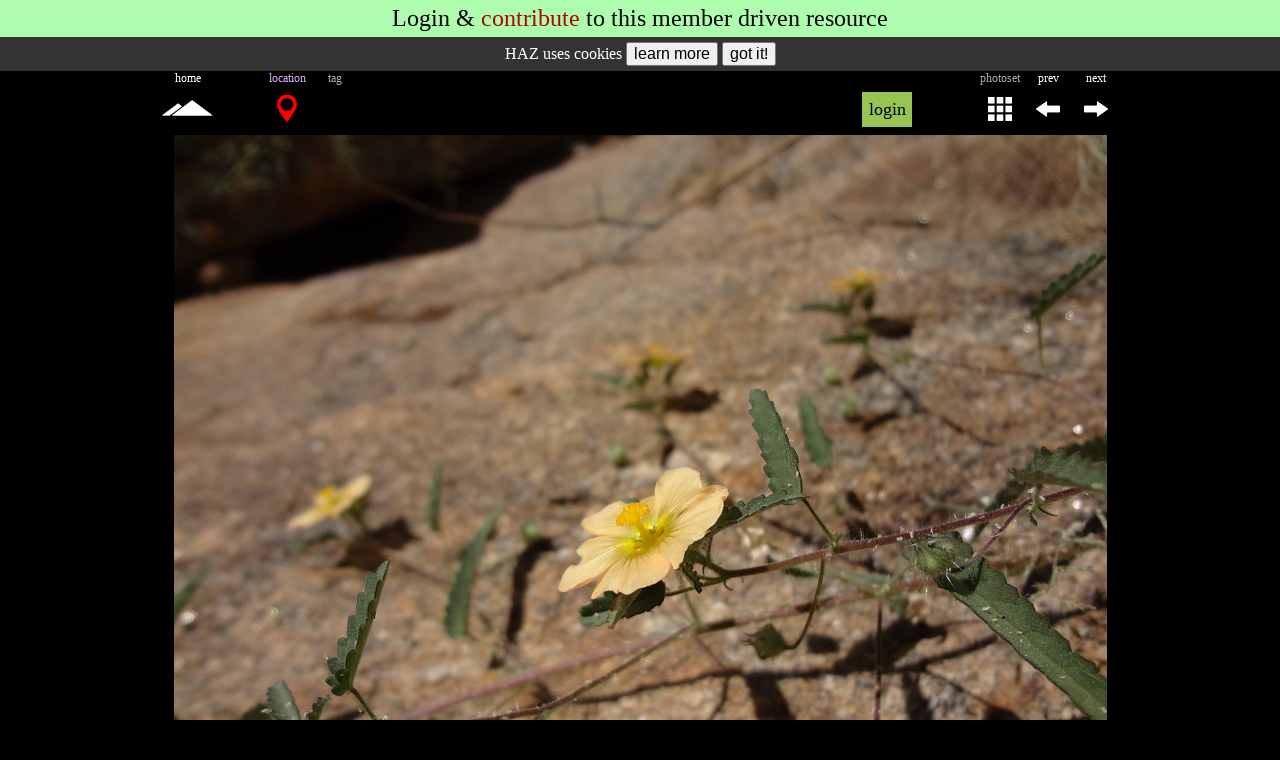

--- FILE ---
content_type: text/html; charset=UTF-8
request_url: https://hikearizona.com/photo.php?ZIP=362135
body_size: 12811
content:
<!DOCTYPE html><html lang="en">
<head id="head" data-m="0" data-pg="/photo.php" data-uid="1" data-v_i="" data-v_id="" data-v_uid="" data-ztn="">
<meta http-equiv="X-UA-Compatible" content="IE=edge" />
<meta name="msapplication-config" content="none" />
<meta http-equiv="Content-Type" content="text/html; charset=UTF-8" />
<meta name="copyright" content="1996-2026 HikeArizona.COM" />
<meta name="viewport" id="viewport" content="width=device-width, initial-scale=1.0" />
<link rel="stylesheet" href="https://hikearizona.com/dex2/styles/prosilver/template/haz-min.css?V=20251025" type="text/css" /><link rel="stylesheet" href="https://hikearizona.com/dex2/styles/prosilver/template/jquery-ui.1.13.2.min.css" type="text/css" /><link rel="shortcut icon" href="https://hikearizona.com/favicon.ico" type="image/x-icon" />
<link rel="manifest" href="/haz_manifest.json">
<script src="https://hikearizona.com/jquery-3.7.0.min.js"></script>
<script src="https://hikearizona.com/jquery-ui.1.13.0.min.js"></script>
<script src="https://hikearizona.com/x_20251022.js"></script>
<script>
async function cpy2Clp(a){
    var t='',c,d;
    try{d=a.tagName;}catch(e){}
    if(d=='INPUT' || d=='TEXTAREA'){
        c=a.value;
        }
    else if(d=='SPAN' || d=='I'){
        c=a.dataset.wtc;
        }
    else{
        setOPT("Copy failed",2000,'#f12222','#FFF');
        return;
        }
    if(a.dataset.cpy){
        t=a.dataset.cpy+" ";
        }
    await navigator.clipboard.writeText(c).then(
        function(){
              setOPT(t+"Copied!",2000,'#782dca','#FFF');
            },
        function(){/* failed */
            setOPT(t+"Copy fail",2000,'#f12222','#FFF');
            });
    }
</script>
<script>createC('HZ_DID','1768841152_154201349','29999');</script><script src='https://hikearizona.com/Jcrop-0.9.12a.js?v=2' async></script><link rel="preload" href="https://hikearizona.com/dex2/styles/prosilver/template/leaflet-1.9.4.css" as="style" onload="this.onload=null;this.rel='stylesheet'" />
<link rel="preload" href="https://hikearizona.com/leaflet-gesture-handling.min.css?v=1" as="style" onload="this.onload=null;this.rel='stylesheet'" />
<script src="https://hikearizona.com/leaflet-1.9.4.js" defer></script>
<script src="https://hikearizona.com/leaflet-gesture-handling.min.js?v=3" defer></script>
<script src="https://hikearizona.com/leaflet.cluster.min.js" defer></script>
<script src="https://hikearizona.com/haz-hc_20180408.js" defer></script>

<meta name="twitter:card" content="summary_large_image" />
<meta name="twitter:site" content="@hikearizona" />
<meta name="twitter:title" content="Castle Creek Trail #239" />
<meta name="twitter:description" content="Photo by joebartels &#8226; 2013-09-21 &#8226; HikeArizona.COM" />
<meta name="twitter:image" content="https://hikearizona.com/t2013/09/22/2-26762_1379875811-10.jpg" />

<meta property="og:title" content="Castle Creek Trail #239 Photo #10 &#8226; joebartels &#8226; 2013-09-21 &#8226; HikeArizona.COM" />
<meta property="og:image" content="https://hikearizona.com/t2013/09/22/2-26762_1379875811-10.jpg" />
<meta property="og:image:width" content="933" />
<meta property="og:image:height" content="700" />
<meta property="og:url" content="https://hikearizona.com/photo.php?ZIP=362135" />

<meta property="og:type" content="place" />
<meta property="og:site_name" content="HikeArizona.COM" />
<meta property="fb:app_id" content="117453091638909" />
<meta name="description" content="2013-09-21 Castle Creek Trail #239 Photo #10 of 12 by joebartels" />
<meta name="category" content="Hiking Photo">
<meta name="author" content="joebartels">
<meta name="date" content="2013-09-21">
<title>Castle Creek Trail #239 Photo #10 &#8226; joebartels &#8226; 2013-09-21 &#8226; HikeArizona.COM</title>
<!-- Global site tag - Google Analytics -->
<script async src="https://www.googletagmanager.com/gtag/js?id=G-6S0W042TLZ"></script>
<script>
  window.dataLayer = window.dataLayer || [];
  function gtag(){dataLayer.push(arguments);}
  gtag('js', new Date());
  gtag('config', 'AW-1020185443');
  gtag('config', 'G-6S0W042TLZ');
</script>
<script>
var metaT="Castle Creek Trail #239 Photo #10 • joebartels • 2013-09-21 • HikeArizona.COM";
if('0'>0){GPS_POP='0';}
if('0'>0){MAP_POP='';}
var lls=[];
var inc_ll=[];
const stateObj = {zip:'362135',v:'',pid:'',mid:'',gps:'0',ll:LL_POP, all:'0'};
document.addEventListener("DOMContentLoaded", function() {
    window.addEventListener( "pageshow", function ( event ) {
        if(event.persisted && ['/','/x.php','/index.php'].includes(location.pathname)){location.reload();}
        else if( event.persisted && new Date().getTime() > (L_R + 5000) ){HSwU('1');}
        });
    if(MAP_POP.length>0){
        var maV=MAP_POP;
        setTimeout(function(){
            popMM(maV,2);
            },400);
        }
    MAP_POP=0;
    if(GPS_POP>0){
        var gpV=GPS_POP;
        setTimeout(function(){
            popG('',8,gpV,2);
            },400);
        }
    GPS_POP=0;
    if(window.history && history.pushState){
        history.replaceState(stateObj, document.title, document.location.href);
        window.addEventListener('popstate', function(event) {
            if(event.state == null){
                if(MAP_POPPED==1){
                    //MAP_POPPED>0===0;
                    $('#pop_map_wrapper').remove();
                    $('#popUBLD,#popWL,#popNOTE').remove();
                    if(scl_set==1){unlockSC();}
                    MAP_POPPED=0;
                    }
                return;
                }
            if(event.state.mid && event.state.mid.length>0){
                popMM(event.state.mid,1);
                }
            else if(MAP_POPPED>0){
                $('#pop_map_wrapper').remove();
                $('#popUBLD,#popWL,#popNOTE').remove();
                if(scl_set==1){unlockSC();}
                MAP_POPPED=0;
                }
            if(event.state.gps>0){
                popG('',8,event.state.gps,1);
                }
            else if(GPS_POPPED>0){
                $('#POP_GPS,#Dt').remove();
                }
            });
        }
    });
</script>
</head>
<body tabindex="-1" style='background:#000;'>
<script async src="https://fundingchoicesmessages.google.com/i/pub-8637172697883503?ers=1" nonce="S6g9KipBnIappPMcM_XTWQ"></script><script nonce="S6g9KipBnIappPMcM_XTWQ">(function() {function signalGooglefcPresent() {if (!window.frames['googlefcPresent']) {if (document.body) {const iframe = document.createElement('iframe'); iframe.style = 'width: 0; height: 0; border: none; z-index: -1000; left: -1000px; top: -1000px;'; iframe.style.display = 'none'; iframe.name = 'googlefcPresent'; document.body.appendChild(iframe);} else {setTimeout(signalGooglefcPresent, 0);}}}signalGooglefcPresent();})();</script>
<div id='naMDR' style='display:block;' class='mA aC f24 bgG pdTB5'>Login & <a href='https://hikearizona.com/full_page_help_dialog.php?ID=122&CA=3' target='_blank'>contribute</a> to this <span class='MOBILE'></span>member driven resource</div><link rel="stylesheet" type="text/css" href="https://hikearizona.com/fnclient/fnclientlib/styles/FN2016.css?V=2" />
<script>
var pho_cre_ate=0,pho_edi_ts=0;
pho_cre_ate=1379879432;
pho_edi_ts=0;

function popPHO(ID){
    var cx=$('#PJ_'+ID).offset().left,cy=$('#PJ_'+ID).offset().top;
    cx-=60;
    if( cx<10 ){cx=10;}
    if( cx>(winW()-150)){cx=winW()-150;}
    $('#pPOP').topZIndex().hide().load(gU()+'xPHOTO.php?ZIP='+ID,function(){
        $(this).css({left:cx,top:cy-175});
        }).fadeIn(400);
    }

function LB_L(){
    var LLW=0;
    if(isNum($('#labelDIV').data('llw'))){LLW=$('#labelDIV').data('llw');}
    var LK="&LLW="+LLW;
    if(LLW>0){
        if(isNum($('#labelDIV').data('cta'))){LK+="&CTa="+$('#labelDIV').data('cta');}
        if(isNum($('#labelDIV').data('cto'))){LK+="&CTo="+$('#labelDIV').data('cto');}
        if(isNum($('#labelDIV').data('ctd'))){LK+="&CTd="+$('#labelDIV').data('ctd');}
        }
    if(LK){return LK;}
    }

$(document).ready(function(){
    $('.LK_X').each(function(){
        var id=$(this).prop('id');
        var C=$(this).data('hazcat');
        var I=$(this).data('hazid');
        var R=$(this).data('clr');
        if(C>0 && I>0){$(this).load(gU()+'like.php?CLR='+R+'&C='+C+'&I='+I+'&m='+$('#head').data('m'));}
        });

    $(".PJJ").hoverIntent({
        over: function(){popPHO($(this).data('pid'));},
        timeout: 200,
        out: function(){$("#pPOP").fadeOut(100);}
        });
    $('#labelDIV').load(gU()+'phoLABEL.php?ZIP='+$('#labelDIV').data('zip')+LB_L());

    var a_=location.hash.indexOf('CID_');
    var cid_=a_>-1?location.hash.substr(a_).split(':')[0]:"";

    $('#COM_P').load(gU()+'comment-E.php?C='+$('#COM_P').data('c')+'&I='+$('#COM_P').data('xid')+'&LC='+$('#COM_P').data('lc')+'&SPECIFIC_ID='+$('#COM_P').data('xid'),function(){
        if(cid_.replace(/\D/g,'')>0){
            setTimeout(function(){
                $('html, body').animate({scrollTop:findPosY('CID_'+cid_.replace(/\D/g,''))});
                },1000);
            }
        });
    $('#caption').find('a').css('color','#6f86ae');// also in phoCAPTION-SAVE_2012.php

    if( $('#NXPD').length && $('#head').data('uid')>1 ){
        if( $('#NXPD').data('ni') > 0 ){
            dD('NXPLD');
            $('#NXPLD').hide().html("<img src='"+$('#NXPD').data('nl')+"'>");
            }
        }
    });
</script>
<style>
@media screen and (min-width : 100px) {/* MOBILE */
    .W960P{
        width:100%;
        }
    }
@media screen and (min-width : 980px) {/* STANDARD */
    .W960P{
        width:960px;
        }
    }
@media screen and (min-width : 1180px) {
/*
    .W960P {
        width: 1160px;
        }
*/
    }
@media screen and (min-width : 1480px) {
/*
    .W960P {
        width: 1460px;
        }
*/
    }
/*
originally for svg but works regardless
for colors below https://codepen.io/sosuke/pen/Pjoqqp
if base is not black add next line to beginning of filter
brightness(0) saturate(100%)
*/
.tagF {
    filter: invert(97%) sepia(97%) saturate(10%) hue-rotate(221deg) brightness(104%) contrast(102%);
    }
.tagA {
    filter: invert(75%) sepia(0%) saturate(138%) hue-rotate(233deg) brightness(89%) contrast(98%);
    }
.tagO {
    filter: invert(55%) sepia(78%) saturate(3780%) hue-rotate(358deg) brightness(101%) contrast(108%);
    }
.tagG {
    filter: invert(78%) sepia(69%) saturate(6916%) hue-rotate(89deg) brightness(125%) contrast(122%);
    }
.tagR {
    filter: invert(30%) sepia(72%) saturate(6705%) hue-rotate(352deg) brightness(93%) contrast(138%);
    }
</style>
<div id='POP_LOG' style='position:absolute;top:-200px;background:#98c454;' class='TA_BOX tF'><form method='post' name='login' id='login' action='https://hikearizona.com/dex2/ucp.php?mode=login'>
	<table style='line-height:40px;width:318px;' class='tF aL f18'>
	<tr>
		<td class='aR pdR5'>username</td>
		<td><input type='text' name='username' autocomplete='on' style='width:96%;background:#E8E4FC;' title='Username' placeholder='case sensitive' class='TA_BOX aC f18'></td>
		<td rowspan='2' style='width:40px;'>
		<div onclick='unlockSC();rD($("#Dt"));$("#POP_LOG").css({top:-200});$("#DAD").css({"padding":"10px 0px 10px 0px"});' data-bg='#e8e6df' style='text-indent: 0px; width: 40px; height: 20px; line-height: 20px; font-size: 32px; color: rgb(85, 85, 85); position: relative; left: 0px; top: 0px; background: rgb(232, 230, 223);' class='HIL pdTB5 aC crP vM CLS_60'>X</div>
		</td>
	</tr>
	<tr>
		<td style='letter-spacing:1px;' class='aR pdR5'>password</td>
		<td><input type='password' name='password' style='width:96%;background:#E8E4FC;' title='Password' placeholder='case sensitive' class='TA_BOX aC f18'></td>
	</tr>
	</table>
	<table style='line-height:60px;width:318px;' class='tF aL f24'>
	<tr>
	<td style='line-height:30px;' class='aC'><a style='color: rgb(172, 5, 5);' href='https://hikearizona.com/register.php?source=HAZ'>register</a><div class='f18'>for free!</div></td>
	<td class='aC LS1'><span onclick='HH(93,"","","",1,"object1");' style='cursor: pointer; color: rgb(172, 5, 5); border-bottom-width: 1px; border-bottom-style: dashed; border-bottom-color: transparent;' title='help info' onmouseover='$(this).css({"color":"#000"});' onmouseout='$(this).css({"color":"#AC0505"});' onfocus='if(this.blur){this.blur();}' class='STP'>help</span><input type='hidden' name='redirect' id='pop_red'></td>
	<td class='aC'><input type='submit' name='login' value='Login' style='letter-spacing:0px;' class='f24'></td>
	</tr></table>
	<input type='hidden' name='autologin' value='true'>
	<input type='hidden' name='sid' value='f2194ee90ea8ca60ba9f5f4ff06612f5'>
	<input type='hidden' name='creation_time' value='1768841152'>
	<input type='hidden' name='form_token' value='d4194f57c0746c74b09794137e7cd764356e6ecc'>
</form></div><div id='PHO_BODY'>
<div id='pPOP' style='display:none;' class='pA'></div><div id='result' style='height:0px;width:0px;visibility:hidden;'></div>
    <div id='object1' style='position:absolute;z-index:+1;'></div>
    <div id='MENU_L' style='height:0px;width:0px;display:none;position:absolute;' class='STP BCH'><div style='width:240;height:310px;border:1px solid #000;background:#FFF'><img src='https://hikearizona.com/images/spinner.gif' style='width:30px;height:30px;margin-left:105px;margin-top:140px;'></div></div><div id='TAG_ADMIN' style='display:none;max-width:880px;max-height:100px;' class='oxH mA'></div>
<div id='PRD' style='height:0px;width:0px;display:none;position:absolute;' class='STP BCH bg0'></div><script>
var pPRE='362134';
var pNXT='362136';
</script>
<script src="https://hikearizona.com/fnclient/fnclientlib/js/FN2014.js?v=20250304"></script>
<script src="https://hikearizona.com/jquery.touchSwipe.min.js"></script>
<script>createC('COOKIE_CONSENT','0','900');</script><div id='COOKIE_CONSENT' style='background:#333;color:#FFF;text-align:center;font-size:16px;padding:5px 0px;'>HAZ uses cookies <input type='button' onclick='window.open("https://hikearizona.com/general.php#privacy");' value='learn more' style='font-size:16px;'> <input type='button' onclick='
    createC("COOKIE_CONSENT","1","900");
    $("#COOKIE_CONSENT").html("Hike Arizona it <i>ROCKS!</i>").animate( {"letter-spacing":2},1200,function(){
        $(this).slideUp(400,function(){ $(this).remove();});
        });event.stopPropagation();' value='got it!' style='font-size:16px;'></div><div id='headDIV' data-zip='362135' data-prdy='1' data-auth='2' data-psid='26762' data-ppi='0' data-mau='0' style='height:64px;' class='mA W960P'><table style='height:64px;' class='tF f16'><tr style='height:14px;line-height:14px;' class='vM cA f12 aC'><td style='width:48px;' class='STANDARD_TD_NO cF'>home</td><td style='width:48px;' class='STANDARD_TD_NO'></td><td id='geo_loc_td' style='color:#D8ADFF;' class='aC'><span class='TABLET_KEEP_IB'>location</span><span class='TABLET_HIDE_IB'>loc</span></td><td style='width:48px;' class='X_370_TD'>tag</td><td style='width:48px;' class='X_370_TD'></td><td style='width:48px;' class='X_370_TD'></td><td style='width:48px;' class='STANDARD_TD'></td><td style='width:13px;'  class='STANDARD_TD'></td><td style='width:2px;' class='STANDARD_TD'></td>
    <td style='width:280px;' class='vM STANDARD_TD'></td><td style='max-width:205px;'></td><td style='width:48px;' class='STANDARD_TD_NO'><span class='TABLET_KEEP_IB'>photoset</span><span class='TABLET_HIDE_IB'>set</span></td><td style='width:48px;' class='cF'>prev</td><td style='width:48px;' class='cF'>next</td></tr><tr style='height:50px;'><td style='width:48px;' class='aC'><a href='https://hikearizona.com' title='Hike Arizona Home'><i style='padding: 8px 2px;' data-c='#fff' data-co='#000' data-bo='#a6b192' class='fi hz-mtn_tall f16 cF crP rC HIL'></i></a>
    </td><td style='width:48px;' class='aC STANDARD_TD_NO'></td><td id='geo_loc_td2' class='hz_drop HDTD aC'><i onclick='if(HPL()){window.open("https://hikearizona.com/full_page_help_dialog.php?ID=122&CA=8");}' style='color:#F00;font-size:28px;' title='map geocoded location' data-c='#F00' data-co='#FFF' data-bg='transparent' data-bo='transparent' class='fi-situation crP vM HIL'></i></td><td style='width:48px;' class='X_370_TD'></td><td style='width:48px;' class='X_370_TD'><div onclick='' style='display:none;background: url(https://hikearizona.com/images/2018/zphoto.png) -384px 0px;width:48px;height:48px;' title='Edit Tagged Note' class='crP mA TN_E'></div></td><td style='width:48px;' class='X_370_TD'><div onclick='' style='display:none;background: url(https://hikearizona.com/images/2018/zphoto.png) -432px 0px;width:48px;height:48px;' title='Delete Tagged Note' class='crP mA TN_D'></div></td><td style='width:48px;' class='STANDARD_TD'></td><td style='width:13px;'  class='STANDARD_TD'></td><td style='width:2px;' class='STANDARD_TD'><img src='https://hikearizona.com/images/E1.gif' id='R1' style='width:1px;height:1px;'></td>
<td id='MT5' style='width:280px;' class='vM STANDARD_TD'></td><td style='max-width:205px;'><div style='width:50px;height:35px;line-height:35px;font-size:18px;background:#98C454;color:#000;' data-mp='0' data-bg='#98C454' data-bo='#B8C89B' data-c='#000' data-co='#000' onfocus='if(this.blur){this.blur();}' onclick='tL(this,2,"wait",0,0,1);$("#result").load(gU()+"login_pop.php");' title='print' class='mA HIL crP aC'>login</div></td><td style='width:48px;' onclick='tL(this,3,0,0,24,1);' class='STANDARD_TD_NO aC cF'><i onclick='window.location.href="https://hikearizona.com/photoset.php?ID=26762&amp;start=0";' style='color:#FFF;font-size:24px;' title='photoset' data-c='#FFF' data-co='#000' data-bg='transparent' data-bo='#a6b192' class='fi fi-phone336 crP vM HIL rC pdLR5 pdTB5'></i></td><td style='width:48px;' class='aC'><i id='PVPD' onclick='scroll_pho();$("#PVPD").removeClass("fi-arrow-right fi-flip-horizontal").addClass("fi-refresh27 fi-spin");setTimeout(function(){ $("#PVPD").removeClass("fi-refresh27 fi-spin").addClass("fi-arrow-right fi-flip-horizontal");},800);window.location.href="https://hikearizona.com/photo.php?ZIP=362134";' style='color:#FFF;font-size:24px;' title='previous photo' data-c='#FFF' data-co='#000' data-bg='transparent' data-bo='#a6b192' class='fi fi-arrow-right fi-flip-horizontal crP vM HIL rC pdLR5 pdTB5'></i></td><td style='width:48px;' class='aC'><i id='NXPD' data-ni='362136' data-nl='./t2013/09/22/2-26762_1379875811-11.jpg?v=1379879432_0' onclick='scroll_pho();$("#NXPD").removeClass("fi-arrow-right").addClass("fi-refresh27 fi-spin");setTimeout(function(){ $("#NXPD").removeClass("fi-refresh27 fi-spin").addClass("fi-arrow-right");},800);window.location.href="https://hikearizona.com/photo.php?ZIP=362136";' style='color:#FFF;font-size:24px;' title='next photo' data-c='#FFF' data-co='#000' data-bg='transparent' data-bo='#a6b192' class='fi fi-arrow-right crP vM HIL rC pdLR5 pdTB5'></i></td></tr></table><script>
function HPL(){
    var a=0;
    $('tr[id^="LB_TR_"]').each(function(){
        if( $(this).data('pri')==1 ){a=1;}
        });
    if(a==1){HH(112,0,0,221);return false;}
    else{return true;}
    }
pop_A=0,pop_O=0;
    pop_A='34.178228835'*1;
    pop_O='-112.24806346'*1;
function tog_off(a){
    $("input[id^='photog_']").each(function(){
        if($(this).prop('id')!='photog_'+a){
            $(this).prop('checked',false);
            }
        });
    }
function photog_off(a){
    $("input[id^='photog_']").each(function(){
        if($(this).prop('id')!='photog_'+a){
            $(this).prop('checked',false);
            }
        });
    }
function menu_tog(t,a,b){
    if(t){
        tL(t,3,0,0,24,1);
        }
    $('#photog_'+a).prop('checked',b?true:false);
    }
</script>
<style>
#geo_loc_td{
    min-width: 32px !important;
    width: 32px;
    }
#geo_loc_td2{
    min-width: 32px !important;
    width: 32px;
    }
#photog_gcp {
    display: none;
    }
#photog_gcp:checked + label[for=photog_gcp] + .hz_drop-content {
    display: block;
    }
@media screen and (min-width : 101px) {
    .HASH{
        display: none;
        left: auto;
        right: 9px;
        bottom: 2px;
        }
    }
@media screen and (min-width : 100px) {/* MOBILE */
    .X_370_TD{
        display: none;
        }
    }
@media screen and (min-width : 370px) {
    .X_370_TD{
        display: table-cell;
        }
    }
@media screen and (min-width : 770px) {/* TABLET_HIDE TABLET_KEEP */
    #geo_loc_td{
        width: 48px;
        }
    #geo_loc_td2{
        width: 48px;
        }
    }
</style>
</div><main><table><tr><td style='text-align:center;'>
<div id='Aphoto' style='position:relative;z-index:5;' data-test-w='933' data-test-h='700' class='tF'>
<img src='https://hikearizona.com/t2013/09/22/2-26762_1379875811-10.jpg?v=1379879432_0' id='362135:1:2' style='visibility:hidden;width:933px;height:700px;' class='fn-image'>
<div id='WB' style='position:absolute;top:10px;left:10px;width:34px;height:34px;' class='vM'><i class='fi fi-refresh27 fi-spin f28 cA'></i></div>
</div></td></tr></table><div id='FNTXd' class='W960P mA'><div id='tnmood' style='display:none;width:40px;' class='fL aC cF'><i id='tnmoo' onclick='togFlip()' class='fi fi-seen f24'></i></div><div id='FNTX'></div></div><div id='caption' style='line-height:1.4em;color:#FFF;font-size:16px;text-align:center;' class='mA W960P'><div class='pdLR5'></div></div><table id='lkTABLE' style='margin:10px auto;' class='W960P f14'><tr style='height:30px;color:#999;'>
    <td style='width:30px;min-width:30px;max-width:30px;' class='aC'></td>
    <td style='width:50%;'></td>
    <td style='width:50%;'></td>
    <td style='width:30px;min-width:30px;max-width:30px;' class='aC'><i class='fi-picture11'></i></td>
    </tr></table><div style='height:4px;'></div>
<div id='titleDIV' style='background: -webkit-gradient(radial, center center, 0, center center, 430, from(#000), to(#111));
      background: -webkit-radial-gradient(circle, #000, #111);
      background: -moz-radial-gradient(circle, #000, #111);
      background: -ms-radial-gradient(circle, #000, #111);' class='W960P aC mA oH lh28'><a href='https://hikearizona.com/decoder.php?ZTN=15356' style='font-size:18px;color:#FFF;' title='Go to Castle Creek Trail #239'>Castle Creek Trail #239, AZ</a> </div><div style='height:4px;'></div><div id='sigDIV' style='background: -webkit-gradient(radial, center center, 0, center center, 430, from(#000), to(#111));
      background: -webkit-radial-gradient(circle, #000, #111);
      background: -moz-radial-gradient(circle, #000, #111);
      background: -ms-radial-gradient(circle, #000, #111);color:#c0c0c0;' class='W960P aC mA oH f16'>
<div class='DV_3C lh28'><a href='https://hikearizona.com/dex2/profile.php?u=2&ID=2' style='color:#c0c0c0;' title='view profile'>joebartels</a></div>
<div class='DV_3C lh28'>Sep 21 2013</div>
<div style='color:#c0c0c0' class='DV_3C lh28'><span onclick='HH(219,"","","",1,"object1");' style='cursor:pointer;color:#FFF;border-bottom:1px dashed #555;' title='Click for Information' onmouseover='$(this).css({"color":"#456bf9"});' onmouseout='$(this).css({"color":"#FFF"});' onfocus='if(this.blur){this.blur();}' class='STP'>1/400s  mm </span></div></div>
<div style='height:4px;'></div><div id='navDIV' style='background: -webkit-gradient(radial, center center, 0, center center, 430, from(#000), to(#111));
      background: -webkit-radial-gradient(circle, #000, #111);
      background: -moz-radial-gradient(circle, #000, #111);
      background: -ms-radial-gradient(circle, #000, #111);line-height:32px;' class='mA W960P vM f16'><a id='PJ_362126' href='https://hikearizona.com/photo.php?ZIP=362126' data-pid='362126' style='color:#9da4ca' class='PJJ pdLR5'>1,</a> <a id='PJ_362127' href='https://hikearizona.com/photo.php?ZIP=362127' data-pid='362127' style='color:#9da4ca' class='PJJ pdLR5'>2,</a> <a id='PJ_362128' href='https://hikearizona.com/photo.php?ZIP=362128' data-pid='362128' style='color:#9da4ca' class='PJJ pdLR5'>3,</a> <a id='PJ_362129' href='https://hikearizona.com/photo.php?ZIP=362129' data-pid='362129' style='color:#9da4ca' class='PJJ pdLR5'>4,</a> <a id='PJ_362130' href='https://hikearizona.com/photo.php?ZIP=362130' data-pid='362130' style='color:#9da4ca' class='PJJ pdLR5'>5,</a> <a id='PJ_362131' href='https://hikearizona.com/photo.php?ZIP=362131' data-pid='362131' style='color:#9da4ca' class='PJJ pdLR5'>6,</a> <a id='PJ_362132' href='https://hikearizona.com/photo.php?ZIP=362132' data-pid='362132' style='color:#9da4ca' class='PJJ pdLR5'>7,</a> <a id='PJ_362133' href='https://hikearizona.com/photo.php?ZIP=362133' data-pid='362133' style='color:#9da4ca' class='PJJ pdLR5'>8,</a> <a id='PJ_362134' href='https://hikearizona.com/photo.php?ZIP=362134' data-pid='362134' style='color:#9da4ca' class='PJJ pdLR5'>9,</a> <span style='background:#9da4ca;' class='pdLR5 c0'>10</span> <a id='PJ_362136' href='https://hikearizona.com/photo.php?ZIP=362136' data-pid='362136' style='color:#9da4ca' class='PJJ pdLR5'>11,</a> <a id='PJ_362137' href='https://hikearizona.com/photo.php?ZIP=362137' data-pid='362137' style='color:#9da4ca' class='PJJ pdLR5'>12</a> </div>
<div style='height:4px;'></div><div id='labelDIV' data-zip='362135' data-CTa='34.178228835' data-CTo='-112.24806346' data-CTd='10' data-LLW='1' data-ppi='0'></div><div class='W960P mA pdTB5 STANDARD_rC bg0' data-c='3' data-xid='362135' data-lc='FFF' id='COM_P'></div></main><div id='lowDIV'><BR><div style='color:#a7ff75;
    background: -webkit-gradient(radial, center center, 0, center center, 430, from(#000), to(#111));
    background: -webkit-radial-gradient(circle, #000, #111);
    background: -moz-radial-gradient(circle, #000, #111);
    background: -ms-radial-gradient(circle, #000, #111);' class='f16 aC ffHA LS1 lh28 vM W960P mA oH'>
        Login for photo details
    </div><BR><table style='max-width:135px;' class='tF aC c5'><tr>
    <td style='width:45px;'><div class='dIB'><i onfocus='if(this.blur){this.blur();}' onclick='if(confirm("Please note: you are contacting the HAZ Administration.\n\nIt will NOT reach the user that posted the above photo.\n\nIf you intended to contact the photographer, a commenter, liker or labeler then utilize enter comment box above if available or contact the user via Private Message through their profile.")){dD("feedDIV");$("#feedDIV").load(gU()+"feedback.php?ID=888");}' title='get help' style='color:#555;' data-c='#555' data-co='#00FF00' data-bg='transparent' data-bo='transparent' class='HIL fi fi-questions1 f18 vM crP'></i></div></td>
    <td style='width:45px;'><div class='dIB'><i onfocus='if(this.blur){this.blur();}' onclick='if(confirm("Please note: you are contacting the HAZ Administration.\n\nIt will NOT reach the user that posted the above photo.\n\nIf you intended to contact the photographer, a commenter, liker or labeler then utilize enter comment box above if available or contact the user via Private Message through their profile.")){dD("feedDIV");$("#feedDIV").load(gU()+"feedback.php?ID=2");}' title='comment on this page' style='margin:-2px 0px 0px 4px;color:#555;' data-c='#555' data-co='#FFD500' data-bg='transparent' data-bo='transparent' class='HIL fi fi-comment3 f20 vM crP'></i></div></td>
    <td style='width:45px;'><div class='dIB'><i onfocus='if(this.blur){this.blur();}' onclick='if(confirm("Please note: you are contacting the HAZ Administration.\n\nIt will NOT reach the user that posted the above photo.\n\nIf you intended to contact the photographer, a commenter, liker or labeler then utilize enter comment box above if available or contact the user via Private Message through their profile.")){dD("feedDIV");$("#feedDIV").load(gU()+"feedback.php?ID=999");}' title='report issue' style='margin-left:2px;color:#555;' data-c='#555' data-co='#F00' data-bg='transparent' data-bo='transparent' class='HIL fi fi-black406 f18 vM crP'></i></div></td>
    </tr>
    <tr class='f16 aC'>
        <td class='LS1'>help</td>
        <td></td>
        <td>issue</td>
    </tr>
    </table></div><div id='fn-editbar-wrapper' style='display:none;' class='tF TA_BOX'>
<form name='fn_editbar' id='fn_editbar' style='background:#aefdae;height:74px;' class='fn-editbar bg0'>
    <div style='top:2px;bottom:2px;max-width:680px;' class='fn-editbar-fields aC pR c0 f20 mA'>
    <table class='tF aC'><tr>
        <td style='min-width:120px;' class='fB TABLET_MUST_TD aR pdR5'>tagged note</td>
        <td><input type='input' name='title' id='FN_NAME' maxlength='24' autocomplete='off' value='default' onKeyPress='return dEKey(event);' style='max-width:200px;' class='fn-editbar-title aL c0 f16 b1S0 pdLR5 TA_BOX tF'></td>
        <td style='width:160px;'><input type=button value='Ok' onclick='if($("#FN_NAME").val().length>0){fnEditButtonHandler(true);}else{HH(112,0,0,112);}' class='fn-editbar-ok f18 crP'> <input type=button value='Cancel' onclick='fnEditButtonHandler(false);' class='fn-editbar-cancel f14 crP'></td>
    </tr></table>
    <div style='height:8px;'></div>
    <textarea name='content' id='fn_content' maxlength='1000' style='width:95%;height:32px;cursor:text;' class='fn-editbar-content aL c0 f16 b1S0 pdLR5 TA_BOX'></textarea>
    <input type='hidden' class='fn-editbar-ratio' name='ratio' id='rat_o' value='1'>
    <input type='hidden' class='fn-editbar-author' name='author' value=''>
    <input type='hidden' class='fn-editbar-user_id' name='user_id' value=''>
    <input type='hidden' class='fn-editbar-member_id' name='member_id' value=''>
    <input type='hidden' class='fn-editbar-approved' name='approved' value=''>
    <input type='hidden' class='fn-editbar-entry_id' name='entry_ID' value='362135'>
    <input type='hidden' class='fn-editbar-border-color' name='border_color' value='#FE0000'>
    <input type='hidden' class='fn-editbar-X_ID' name='X_ID' value='362135'>
    <input type='hidden' class='fn-editbar-X_PRIDY' name='X_PRIDY' value='1'>
    <input type='hidden' class='fn-editbar-X_USER_ID' name='X_USER_ID' value='2'>
    </div>
</form>
</div></div><BR><BR><script>
$(document).ready(function(){
!function(a){function f(a,b){if(!(a.originalEvent.touches.length>1)){a.preventDefault();var c=a.originalEvent.changedTouches[0],d=document.createEvent("MouseEvents");d.initMouseEvent(b,!0,!0,window,1,c.screenX,c.screenY,c.clientX,c.clientY,!1,!1,!1,!1,0,null),a.target.dispatchEvent(d)}}if(a.support.touch="ontouchend"in document,a.support.touch){var e,b=a.ui.mouse.prototype,c=b._mouseInit,d=b._mouseDestroy;b._touchStart=function(a){var b=this;!e&&b._mouseCapture(a.originalEvent.changedTouches[0])&&(e=!0,b._touchMoved=!1,f(a,"mouseover"),f(a,"mousemove"),f(a,"mousedown"))},b._touchMove=function(a){e&&(this._touchMoved=!0,f(a,"mousemove"))},b._touchEnd=function(a){e&&(f(a,"mouseup"),f(a,"mouseout"),this._touchMoved||f(a,"click"),e=!1)},b._mouseInit=function(){var b=this;b.element.bind({touchstart:a.proxy(b,"_touchStart"),touchmove:a.proxy(b,"_touchMove"),touchend:a.proxy(b,"_touchEnd")}),c.call(b)},b._mouseDestroy=function(){var b=this;b.element.unbind({touchstart:a.proxy(b,"_touchStart"),touchmove:a.proxy(b,"_touchMove"),touchend:a.proxy(b,"_touchEnd")}),d.call(b)}}}(jQuery);
});
</script>
<style rel="preload" crossorigin>
@font-face {
    font-family: "Flaticon";
    src: url("https://hikearizona.com/files/font-awe/Flaticon.eot?V=90");
    src: url("https://hikearizona.com/files/font-awe/Flaticon.eot?V=90#iefix") format("embedded-opentype"),
    url("https://hikearizona.com/files/font-awe/Flaticon.woff?V=90") format("woff"),
    url("https://hikearizona.com/files/font-awe/Flaticon.ttf?V=90") format("truetype"),
    url("https://hikearizona.com/files/font-awe/Flaticon.svg?V=90#Flaticon") format("svg");
    font-weight: normal;
    font-style: normal;
}

@media screen and (-webkit-min-device-pixel-ratio:0) {
  @font-face {
    font-family: "Flaticon";
    src: url("https://hikearizona.com/files/font-awe/Flaticon.svg?V=90#Flaticon") format("svg");
  }
}

[class^="fi-"]:before, [class*=" fi-"]:before, [class^="fi-"]:after, [class*=" fi-"]:after {
    font-family: Flaticon;
    display:inline-block;
    font:normal normal normal 14px/1 Flaticon;
    font-size:inherit;
    text-rendering:auto;
    -webkit-font-smoothing:antialiased;
    -moz-osx-font-smoothing:grayscale;
    line-height: inherit;
    }


.fi {
    display: inline-block;
/*    font: normal normal normal 14px/1 Flaticon;
    font-size: inherit;*/
    text-rendering: auto;
    -webkit-font-smoothing: antialiased;
    -moz-osx-font-smoothing: grayscale;
}

.fi-2x {
    font-size: 2em;
}
.fi-3x {
    font-size: 3em;
}
.fi-4x {
    font-size: 4em;
}
.fi-5x {
    font-size: 5em;
}
.fi-fw {
    width: 1.28571429em;
    text-align: center;
}
.fi-ul {
    padding-left: 0;
    margin-left: 2.14285714em;
    list-style-type: none;
}
.fi-ul > li {
    position: relative;
}
.fi-li {
    position: absolute;
    left: -2.14285714em;
    width: 2.14285714em;
    top: 0.14285714em;
    text-align: center;
}
.fi-li.fi-lg {
    left: -1.85714286em;
}
.fi-border {
    padding: .2em .25em .15em;
    border: solid 0.08em #eeeeee;
    border-radius: .1em;
}
.pull-right {
    float: right;
}
.pull-left {
    float: left;
}
.fi.pull-left {
    margin-right: .3em;
}
.fi.pull-right {
    margin-left: .3em;
}
.fi-spin {
    -webkit-animation: fi-spin 2s infinite linear;
    animation: fi-spin 2s infinite linear;
}
@-webkit-keyframes fi-spin {
    0% {
        -webkit-transform: rotate(0deg);
        transform: rotate(0deg);
    }
    100% {
        -webkit-transform: rotate(359deg);
        transform: rotate(359deg);
    }
}
@keyframes fi-spin {
    0% {
        -webkit-transform: rotate(0deg);
        transform: rotate(0deg);
    }
    100% {
        -webkit-transform: rotate(359deg);
        transform: rotate(359deg);
    }
}
.fi-rotate-90 {
    filter: progid:DXImageTransform.Microsoft.BasicImage(rotation=1);
    -webkit-transform: rotate(90deg);
    -ms-transform: rotate(90deg);
    transform: rotate(90deg);
}
.fi-rotate-180 {
    filter: progid:DXImageTransform.Microsoft.BasicImage(rotation=2);
    -webkit-transform: rotate(180deg);
    -ms-transform: rotate(180deg);
    transform: rotate(180deg);
}
.fi-rotate-270 {
    filter: progid:DXImageTransform.Microsoft.BasicImage(rotation=3);
    -webkit-transform: rotate(270deg);
    -ms-transform: rotate(270deg);
    transform: rotate(270deg);
}
.fi-flip-horizontal {
    filter: progid:DXImageTransform.Microsoft.BasicImage(rotation=0, mirror=1);
    -webkit-transform: scale(-1, 1);
    -ms-transform: scale(-1, 1);
    transform: scale(-1, 1);
}
.fi-flip-vertical {
    filter: progid:DXImageTransform.Microsoft.BasicImage(rotation=2, mirror=1);
    -webkit-transform: scale(1, -1);
    -ms-transform: scale(1, -1);
    transform: scale(1, -1);
}
:root .fi-rotate-90,
:root .fi-rotate-180,
:root .fi-rotate-270,
:root .fi-flip-horizontal,
:root .fi-flip-vertical {
    filter: none;
}

.fi-stack {
    position: relative;
    display: inline-block;
    width: 2em;
    height: 2em;
    line-height: 2em;
    vertical-align: middle;
}
.fi-stack-1x,
.fi-stack-2x {
    position: absolute;
    left: 0;
    width: 100%;
    text-align: center;
}
.fi-stack-1x {
    line-height: inherit;
}
.fi-stack-2x {
    font-size: 2em;
}

.fi-shopping-cart:before { content: "\f100"; }
.fi-cloud329:before { content: "\f101"; }
.fi-info28:before { content: "\f102"; }
.fi-bill:before { content: "\f103"; }
.fi-leaf2:before { content: "\f104"; }
.fi-dwelling1:before { content: "\f105"; }
.fi-calendar181:before { content: "\f106"; }
.fi-filled11:before { content: "\f107"; }
.fi-reply:before { content: "\f108"; }
.fi-big60:before { content: "\f109"; }
.fi-mini7:before { content: "\f10a"; }
.fi-social5:before { content: "\f10b"; }
.fi-right19:before { content: "\f10c"; }
.fi-up13:before { content: "\f10d"; }
.fi-person12:before { content: "\f10e"; }
.fi-arrow85:before { content: "\f10f"; }
.fi-pointer2:before { content: "\f110"; }
.fi-swing1:before { content: "\f111"; }
.fi-culturist:before { content: "\f112"; }
.fi-people:before { content: "\f113"; }
.fi-start3:before { content: "\f114"; }
.fi-comment3:before { content: "\f115"; }
.fi-circular5:before { content: "\f116"; }
.fi-arrow114:before { content: "\f117"; }
.fi-smartphone5:before { content: "\f118"; }
.fi-seen:before { content: "\f119"; }
.fi-bold6:before { content: "\f11a"; }
.fi-camping1:before { content: "\f11b"; }
.fi-refresh27:before { content: "\f11c"; }
.fi-north1:before { content: "\f11d"; }
.fi-diamond8:before { content: "\f11e"; }
.fi-location14:before { content: "\f11f"; }
.fi-gps7:before { content: "\f120"; }
.fi-ruler5:before { content: "\f121"; }
.fi-chevron15:before { content: "\f122"; }
.fi-focus6:before { content: "\f123"; }
.fi-jeep1:before { content: "\f124"; }
.fi-arrow325:before { content: "\f125"; }
.fi-triangle13:before { content: "\f126"; }
.fi-check26:before { content: "\f127"; }
.fi-facebook24:before { content: "\f128"; }
.fi-picture11:before { content: "\f129"; }
.fi-history1:before { content: "\f12a"; }
.fi-tag31:before { content: "\f12b"; }
.fi-twitter14:before { content: "\f12c"; }
.fi-flower18:before { content: "\f12d"; }
.fi-sort6:before { content: "\f12e"; }
.fi-check29:before { content: "\f12f"; }
.fi-envelope4:before { content: "\f130"; }
.fi-chevron18:before { content: "\f131"; }
.fi-external1:before { content: "\f132"; }
.fi-sort9:before { content: "\f133"; }
.fi-z-to-a:before { content: "\f134"; }
.fi-resize4:before { content: "\f135"; }
.fi-increase:before { content: "\f136"; }
.fi-a-to-z:before { content: "\f137"; }
.fi-cut18:before { content: "\f138"; }
.fi-chevron21:before { content: "\f139"; }
.fi-check30:before { content: "\f13a"; }
.fi-chevron22:before { content: "\f13b"; }
.fi-exchange1:before { content: "\f13c"; }
.fi-three60:before { content: "\f13d"; }
.fi-media22:before { content: "\f13e"; }
.fi-rain18:before { content: "\f13f"; }
.fi-water29:before { content: "\f140"; }
.fi-frown1:before { content: "\f141"; }
.fi-media26:before { content: "\f142"; }
.fi-geology:before { content: "\f143"; }
.fi-mouse26:before { content: "\f144"; }
.fi-sort27:before { content: "\f145"; }
.fi-map30:before { content: "\f146"; }
.fi-text70:before { content: "\f147"; }
.fi-circle46:before { content: "\f148"; }
.fi-arrows67:before { content: "\f149"; }
.fi-users5:before { content: "\f14a"; }
.fi-plus33:before { content: "\f14b"; }
.fi-youtube17:before { content: "\f14c"; }
.fi-mobileme:before { content: "\f14d"; }
.fi-map47:before { content: "\f14e"; }
.fi-magnifier13:before { content: "\f14f"; }
.fi-map49:before { content: "\f150"; }
.fi-pie30:before { content: "\f151"; }
.fi-printer70:before { content: "\f152"; }
.fi-map58:before { content: "\f153"; }
.fi-nature-1:before { content: "\f154"; }
.fi-copy13:before { content: "\f155"; }
.fi-data71:before { content: "\f156"; }
.fi-focusing:before { content: "\f157"; }
.fi-cogwheel16:before { content: "\f158"; }
.fi-gps27:before { content: "\f159"; }
.fi-cloud305:before { content: "\f15a"; }
.fi-full5:before { content: "\f15b"; }
.fi-favorite21:before { content: "\f15c"; }
.fi-folder215:before { content: "\f15d"; }
.fi-black406:before { content: "\f15e"; }
.fi-locked59:before { content: "\f15f"; }
.fi-water61:before { content: "\f160"; }
.fi-nature:before { content: "\f161"; }
.fi-delete102:before { content: "\f162"; }
.fi-print48:before { content: "\f163"; }
.fi-radar8:before { content: "\f164"; }
.fi-marketing8:before { content: "\f165"; }
.fi-caution7:before { content: "\f166"; }
.fi-color-edit:before { content: "\f167"; }
.fi-crayon8:before { content: "\f168"; }
.fi-arrow-right:before { content: "\f169"; }
.fi-layers:before { content: "\f16a"; }
.fi-hand:before { content: "\f16b"; }
.fi-new49:before { content: "\f16c"; }
.fi-waves5:before { content: "\f16d"; }
.fi-seed9:before { content: "\f16e"; }
.fi-happy-man:before { content: "\f16f"; }
.fi-situation:before { content: "\f170"; }
.fi-cogwheel4:before { content: "\f171"; }
.fi-instagram-logo:before { content: "\f172"; }
.fi-dog111:before { content: "\f173"; }
.fi-unseen:before { content: "\f174"; }
.fi-speaking:before { content: "\f175"; }
.fi-multipleway:before { content: "\f176"; }
.fi-vintage:before { content: "\f177"; }
.fi-copyright2:before { content: "\f178"; }
.fi-geography42:before { content: "\f179"; }
.fi-summer:before { content: "\f17a"; }
.fi-direction329:before { content: "\f17b"; }
.fi-party42:before { content: "\f17c"; }
.fi-diagonal-line:before { content: "\f17d"; }
.fi-oneway:before { content: "\f17e"; }
.fi-indicator:before { content: "\f17f"; }
.fi-substract:before { content: "\f180"; }
.fi-controls:before { content: "\f181"; }
.fi-pencil66:before { content: "\f182"; }
.fi-map:before { content: "\f183"; }
.fi-outnback:before { content: "\f184"; }
.fi-nps:before { content: "\f185"; }
.fi-do10:before { content: "\f186"; }
.fi-loopway:before { content: "\f187"; }
.fi-plant:before { content: "\f188"; }
.fi-state:before { content: "\f189"; }
.fi-temperature:before { content: "\f18a"; }
.fi-checking1:before { content: "\f18b"; }
.fi-login:before { content: "\f18c"; }
.fi-logout:before { content: "\f18d"; }
.fi-wishlist:before { content: "\f18e"; }
.fi-meteorology:before { content: "\f18f"; }
.fi-tent:before { content: "\f190"; }
.fi-park:before { content: "\f191"; }
.fi-pottery:before { content: "\f192"; }
.fi-abc:before { content: "\f193"; }
.fi-link71:before { content: "\f194"; }
.fi-left65:before { content: "\f195"; }
.fi-butterfly81:before { content: "\f196"; }
.fi-smiling36:before { content: "\f197"; }
.fi-text87:before { content: "\f198"; }
.fi-circular116:before { content: "\f199"; }
.fi-conversation11:before { content: "\f19a"; }
.fi-businessmen29:before { content: "\f19b"; }
.fi-olive:before { content: "\f19c"; }
.fi-money:before { content: "\f19d"; }
.fi-pencil74:before { content: "\f19e"; }
.fi-close33:before { content: "\f19f"; }
.fi-phone336:before { content: "\f1a0"; }
.fi-world91:before { content: "\f1a1"; }
.fi-map84:before { content: "\f1a2"; }
.fi-list26:before { content: "\f1a3"; }
.fi-square148:before { content: "\f1a4"; }
.fi-road23:before { content: "\f1a5"; }
.fi-double-95:before { content: "\f1a6"; }
.fi-questions1:before { content: "\f1a7"; }
.fi-caution2:before { content: "\f1a8"; }
.fi-one48:before { content: "\f1a9"; }
.fi-menu48:before { content: "\f1aa"; }
.fi-favourites7:before { content: "\f1ab"; }
.fi-team2:before { content: "\f1ac"; }
.fi-filter18:before { content: "\f1ad"; }
.fi-atom24:before { content: "\f1ae"; }
.fi-note46:before { content: "\f1af"; }
.fi-speaker100:before { content: "\f1b0"; }
.fi-plus79:before { content: "\f1b1"; }
.fi-gps25:before { content: "\f1b2"; }
.fi-cloud302:before { content: "\f1b3"; }
.fi-notifications:before { content: "\f1b4"; }
.fi-label31:before { content: "\f1b5"; }
.fi-feet:before { content: "\f1b6"; }
.fi-triplog:before { content: "\f1b7"; }
.fi-mapfind:before { content: "\f1b8"; }
</style>
<style rel="preload"  crossorigin>
@font-face {
    font-family: 'Icomoon';
    src:url('https://hikearizona.com/files/font-awe/icomoon.eot?V=9');
    src:url('https://hikearizona.com/files/font-awe/icomoon.eot?V=9#iefix') format('embedded-opentype'),
        url('https://hikearizona.com/files/font-awe/icomoon.ttf?V=9') format('truetype'),
        url('https://hikearizona.com/files/font-awe/icomoon.woff?V=9') format('woff'),
        url('https://hikearizona.com/files/font-awe/icomoon.svg?V=9#icomoon') format('svg');
    font-weight: normal;
    font-style: normal;
    }

[class^="hz-"]:before, [class*=" hz-"]:before, [class^="hz-"]:after, [class*=" hz-"]:after { 
    font-family: Icomoon;
    display:inline-block;
    font:normal normal normal 14px/1 Icomoon;
    font-size:inherit;
    text-rendering:auto;
    -webkit-font-smoothing:antialiased;
    -moz-osx-font-smoothing:grayscale;
    line-height: inherit;
    }


.hz {
    display: inline-block;
/*    font: normal normal normal 14px/1 Icomoon;
    font-size: inherit;*/
    text-rendering: auto;
    -webkit-font-smoothing: antialiased;
    -moz-osx-font-smoothing: grayscale;
}

.hz-2x {
    font-size: 2em;
}
.hz-3x {
    font-size: 3em;
}
.hz-4x {
    font-size: 4em;
}
.hz-5x {
    font-size: 5em;
}
.hz-fw {
    width: 1.28571429em;
    text-align: center;
}
.hz-ul {
    padding-left: 0;
    margin-left: 2.14285714em;
    list-style-type: none;
}
.hz-ul > li {
    position: relative;
}
.hz-li {
    position: absolute;
    left: -2.14285714em;
    width: 2.14285714em;
    top: 0.14285714em;
    text-align: center;
}
.hz-li.hz-lg {
    left: -1.85714286em;
}
.hz-border {
    padding: .2em .25em .15em;
    border: solid 0.08em #eeeeee;
    border-radius: .1em;
}
.pull-right {
    float: right;
}
.pull-left {
    float: left;
}
.hz.pull-left {
    margin-right: .3em;
}
.hz.pull-right {
    margin-left: .3em;
}
.hz-spin {
    -webkit-animation: hz-spin 2s infinite linear;
    animation: hz-spin 2s infinite linear;
}
@-webkit-keyframes hz-spin {
    0% {
        -webkit-transform: rotate(0deg);
        transform: rotate(0deg);
    }
    100% {
        -webkit-transform: rotate(359deg);
        transform: rotate(359deg);
    }
}
@keyframes hz-spin {
    0% {
        -webkit-transform: rotate(0deg);
        transform: rotate(0deg);
    }
    100% {
        -webkit-transform: rotate(359deg);
        transform: rotate(359deg);
    }
}
.hz-rotate-90 {
    filter: progid:DXImageTransform.Microsoft.BasicImage(rotation=1);
    -webkit-transform: rotate(90deg);
    -ms-transform: rotate(90deg);
    transform: rotate(90deg);
}
.hz-rotate-180 {
    filter: progid:DXImageTransform.Microsoft.BasicImage(rotation=2);
    -webkit-transform: rotate(180deg);
    -ms-transform: rotate(180deg);
    transform: rotate(180deg);
}
.hz-rotate-270 {
    filter: progid:DXImageTransform.Microsoft.BasicImage(rotation=3);
    -webkit-transform: rotate(270deg);
    -ms-transform: rotate(270deg);
    transform: rotate(270deg);
}
.hz-flip-horizontal {
    filter: progid:DXImageTransform.Microsoft.BasicImage(rotation=0, mirror=1);
    -webkit-transform: scale(-1, 1);
    -ms-transform: scale(-1, 1);
    transform: scale(-1, 1);
}
.hz-flip-vertical {
    filter: progid:DXImageTransform.Microsoft.BasicImage(rotation=2, mirror=1);
    -webkit-transform: scale(1, -1);
    -ms-transform: scale(1, -1);
    transform: scale(1, -1);
}
:root .hz-rotate-90,
:root .hz-rotate-180,
:root .hz-rotate-270,
:root .hz-flip-horizontal,
:root .hz-flip-vertical {
    filter: none;
}

.hz-stack {
    position: relative;
    display: inline-block;
    width: 2em;
    height: 2em;
    line-height: 2em;
    vertical-align: middle;
}
.hz-stack-1x,
.hz-stack-2x {
    position: absolute;
    left: 0;
    width: 100%;
    text-align: center;
}
.hz-stack-1x {
    line-height: inherit;
}
.hz-stack-2x {
    font-size: 2em;
}

.hz-mtn_tall:before {
  content: "\e900";
}
.hz-mtn_low:before {
  content: "\e902";
}
.hz-type_41:before {
  content: "\e901";
}
.hz-hazopelli:before {
  content: "\e600";
}
.hz-headopelli:before {
  content: "\e601";
}
.hz-runopelli:before {
  content: "\e602";
}
.hz-type_1:before {
  content: "\e603";
}
.hz-thickpelli:before {
  content: "\e604";
}
.hz-type_2:before {
  content: "\e605";
}
.hz-type_3:before {
  content: "\e606";
}
.hz-type_4:before {
  content: "\e607";
}
.hz-type_5:before {
  content: "\e608";
}
.hz-type_6:before {
  content: "\e609";
}
.hz-type_12:before {
  content: "\e60a";
}
.hz-type_8:before {
  content: "\e60b";
}
.hz-type_9:before {
  content: "\e60c";
}
.hz-type_10:before {
  content: "\e60d";
}
.hz-type_11:before {
  content: "\e60e";
}
.hz-type_7:before {
  content: "\e60f";
}
.hz-type_13:before {
  content: "\e610";
}
.hz-type_14:before {
  content: "\e611";
}
.hz-type_15:before {
  content: "\e612";
}
.hz-type_16:before {
  content: "\e613";
}
.hz-type_17:before {
  content: "\e614";
}
.hz-type_18:before {
  content: "\e615";
}
.hz-type_19:before {
  content: "\e616";
}
.hz-type_20:before {
  content: "\e617";
}
.hz-type_21:before {
  content: "\e618";
}
.hz-type_22:before {
  content: "\e619";
}
.hz-type_23:before {
  content: "\e61a";
}
.hz-type_24:before {
  content: "\e61b";
}
.hz-type_25:before {
  content: "\e61c";
}
.hz-type_26:before {
  content: "\e61d";
}
.hz-type_27:before {
  content: "\e61e";
}
.hz-type_28:before {
  content: "\e61f";
}
.hz-type_29:before {
  content: "\e620";
}
.hz-type_30:before {
  content: "\e621";
}
.hz-type_31:before {
  content: "\e622";
}
.hz-type_32:before {
  content: "\e623";
}
.hz-type_33:before {
  content: "\e624";
}
.hz-type_34:before {
  content: "\e625";
}
.hz-type_35:before {
  content: "\e626";
}
.hz-type_36:before {
  content: "\e627";
}
.hz-type_37:before {
  content: "\e628";
}
.hz-type_38:before {
  content: "\e629";
}
.hz-type_39:before {
  content: "\e62a";
}
.hz-type_40:before {
  content: "\e62b";
}
/* hta 3.1.3 */
.highlightTextarea{position:relative;overflow:hidden}.highlightTextarea .container{position:absolute;margin:0;overflow:hidden}.highlightTextarea .highlighter{position:relative;border:0;padding:0;margin:0;color:transparent;cursor:text;overflow:hidden;white-space:pre-wrap;word-wrap:break-word}.highlightTextarea.debug .highlighter{color:#f00;border:1px solid #f00;margin:-1px}.highlightTextarea mark{line-height:inherit;color:transparent;margin:0;padding:0}.highlightTextarea textarea,.highlightTextarea input{position:absolute;left:0;top:0;resize:none;white-space:pre-wrap;word-wrap:break-word}.highlightTextarea .ui-wrapper{margin:0!important}.highlightTextarea .ui-resizable-se{bottom:15px;right:0}
/* leaflet cluster */
.leaflet-cluster-anim .leaflet-marker-icon, .leaflet-cluster-anim .leaflet-marker-shadow {
    -webkit-transition: -webkit-transform 0.3s ease-out, opacity 0.3s ease-in;
    -moz-transition: -moz-transform 0.3s ease-out, opacity 0.3s ease-in;
    -o-transition: -o-transform 0.3s ease-out, opacity 0.3s ease-in;
    transition: transform 0.3s ease-out, opacity 0.3s ease-in;
}
.leaflet-cluster-spider-leg {
    /* stroke-dashoffset (duration and function) should match with leaflet-marker-icon transform in order to track it exactly */
    -webkit-transition: -webkit-stroke-dashoffset 0.3s ease-out, -webkit-stroke-opacity 0.3s ease-in;
    -moz-transition: -moz-stroke-dashoffset 0.3s ease-out, -moz-stroke-opacity 0.3s ease-in;
    -o-transition: -o-stroke-dashoffset 0.3s ease-out, -o-stroke-opacity 0.3s ease-in;
    transition: stroke-dashoffset 0.3s ease-out, stroke-opacity 0.3s ease-in;
}
.cm_spg.marker-cluster-small {
    background-color: rgba(181, 226, 140, 0.75);
    }
.cm_spg.marker-cluster-small div {
    background-color: rgba(131, 164, 219, 0.9);
    }

.cm_spg.marker-cluster-medium {
    background-color: rgba(241, 211, 87, 0.55);
    }
.cm_spg.marker-cluster-medium div {
    background-color: rgba(131, 164, 219, 0.75);
    }

.cm_spg.marker-cluster-large {
    background-color: rgba(253, 156, 115, 0.4);
    }
.cm_spg.marker-cluster-large div {
    background-color: rgba(131, 164, 219, 0.65);
    }

.marker-cluster {
    background-clip: padding-box;
    border-radius: 20px;
    }
.marker-cluster div {
    width: 30px;
    height: 30px;
    margin-left: 5px;
    margin-top: 5px;

    text-align: center;
    border-radius: 15px;
    font: 12px "Helvetica Neue", Arial, Helvetica, sans-serif;
    }
.marker-cluster span {
    line-height: 30px;
    }
</style>
</body><div id="ATA" class="a2a_kit a2a_kit_size_32 a2a_floating_style a2a_default_style" data-a2a-scroll-show="20,60" style="bottom:0px; right:0px;">
<a class="a2a_dd" href="https://www.addtoany.com/share"></a>
</div>
<script>
var a2a_config = a2a_config || {};
a2a_config.onclick = 2;
a2a_config.prioritize = ["facebook", "email", "facebook_messenger", "google_gmail","whatsapp", "sms", "x", "tumblr", "telegram", "reddit"];
if(winW()<780){
    a2a_config.show_menu = {
        position: "static",
        top: "0px",
        left: ((winW()-300)/2)+"px",
        };
    }
</script>
<script async src="https://static.addtoany.com/menu/page.js"></script>


--- FILE ---
content_type: text/html; charset=UTF-8
request_url: https://hikearizona.com/phoLABEL.php?ZIP=362135&LLW=1&CTa=34.178228835&CTo=-112.24806346&CTd=10&_=1768841153336
body_size: 948
content:
<script>
$('#WAIT').remove();
</script>
<table class='W960P bg0'>
<tr style='line-height:16px;height:16px;' class='vM aC f14 cA'><td class='pdLR5'>copyright</td>
<td class='pdLR5'>download</td>
<td class='pdLR5'>original</td>
</tr>

<tr class='vM aC'><td style='width:50px;'><i onclick='HH(66,2,362135,0,1);' onfocus='if(this.blur){this.blur();}' style='color:#6f86ae;' data-c='#6f86ae' data-co='#777' data-bg='transparent' data-bo='transparent' class='fi-copyright2 f28 HIL crP'></i></td><td style='width:50px;'><i onclick='HH(112,0,0,126);' onfocus='if(this.blur){this.blur();}' style='color:#6f86ae;' data-c='#6f86ae' data-co='#777' data-bg='transparent' data-bo='transparent' title='download photo' class='fi-arrow114 f28 HIL crP'></i></td><td style='width:50px;'><i onclick='HH(112,0,0,219);' onfocus='if(this.blur){this.blur();}' style='color:#333;' title='viewing original' class='fi-full5 f28'></i></td></table><div style='height:5px;' class='W960P'></div><div class='W960P bgF pdTB5 STANDARD_rC mA'><table class='W960P bgF f16 TFIX lh24'><tr id='LB_TR_1106' data-pri='0' onmouseover='this.style.backgroundColor="#c1c5ff";' onmouseout='this.style.backgroundColor="transparent";'>
		<td style='width:125px;' class='i5 nW oH STANDARD_TD'><a href='https://hikearizona.com/x.php?I=5&dex=1' title='View all Flora category labels' target='_blank'>Flora</a></td>
		<td style='width:20px;min-width:20px;' class='aC STANDARD_TD'><i class='fi-mini7 f10 vM'></i></td>
		<td style='width:120px;' class='i5 nW oH STANDARD_TD'><a href='https://hikearizona.com/x.php?I=5&dex=1&SUB_ID=1' title='View all Plant type labels' target='_blank'>Plant</a></td>
		<td style='width:25px;' class='i5 nW oH TABLET_MUST_TD'><i class='fi-label31 c0 f16'></i></td>
		<td class='i5 nW oH'><a href='https://hikearizona.com/dexcoder.php?PID=1106' title='Flora - Sida by joebartels' target='_blank'>Sida</a></td><td class='i5 nW oH TABLET_MUST_TD'><span class='TABLET_KEEP_IB'>label</span> by <a href='https://hikearizona.com/dex2/profile.php?u=2' rel='author' title='View Profile' target='_blank'>joebartels</a></td>
			<td style='width:145px;' class='i5 nW oH f14 TABLET_MUST_TD'>Sep 22 2013 1:30 pm</td>
			<td style='width:20px;' class='TABLET_MUST_TD'><i onclick='alert("login to delete labels");' data-bg='transparent' data-bo='transparent' data-c='#AAA' data-co='#F00' class='cA f12 crP fi fi-delete102 HIL'></i></td><td style='width:28px;' class='MOBILE_ONLY_TD'><i onclick='$("#LB_TR2_56355").toggle();$("#LB_TR_1106").trigger("mouseout");' data-bg='transparent' data-bo='transparent' data-c='#AAA' data-co='#000' class='cA f20 crP fi fi-info28 HIL'></i></td></tr><tr id='LB_TR2_56355' style='display:none;' class='MOBILE_ONLY_TR'><td class='i5 nW oH'>Sep 22 2013 1:30 pm <i class='f14 fi fi-sort9'></i>&nbsp;by <a href='https://hikearizona.com/dex2/profile.php?u=2' rel='author' title='View Profile'>joebartels</a></td>
				<td style='width:20px;'><i onclick='alert("login to delete labels");' data-bg='transparent' data-bo='transparent' data-c='#AAA' data-co='#F00' class='cA f18 crP fi fi-delete102 HIL'></i></td></tr></table>
	</div><div style='height:4px;'></div>

--- FILE ---
content_type: text/html; charset=UTF-8
request_url: https://hikearizona.com/comment-E.php?C=3&I=362135&LC=FFF&SPECIFIC_ID=362135&_=1768841153337
body_size: 1986
content:
<script>
function MCL(C,O,I){// better, create comment link on objects standard page
    var lnk='';
    if(C==1){
        lnk='/article.php?ID='+O+'#CID_'+I;
        }
    else if(C==2){
        lnk='/dexcoder.php?PID='+O+'#CID_'+I;
        }
    else if(C==3){
        lnk='/photo.php?ZIP='+O+'#CID_'+I;
        }
    else if(C==4){
        lnk='/map.php?GPS='+O+'#CID_'+I;
        }
    else if(C==5){
        if($('#head').data('pg')=='/photoset.php'){
            lnk='/photoset.php?ID='+$('#head').data('v_id')+'#CID_'+I;
            }
        else{
            lnk='/x.php?x='+O+'#CID_'+I;
            }
        }
    else if(C==6){
        lnk='/decoder.php?ZTN='+O+'#CID_'+I;
        }
    else if(C==7){
        lnk='/pix.php?C='+O+'#CID_'+I;
        }
    else if(C==8){
        lnk='/books.php?ID='+O+'#CID_'+I;
        }
    else if(C==9){
        lnk='/map.php?X='+O+'#CID_'+I;
        }
    if(lnk!=''){
        navigator.clipboard.writeText(location.origin+lnk);
        setOPT("Copied link!",2000,'#782dca','#FFF');
        }
    else{
        alert('failed to copy: '+C+':'+O+':'+I);
        }
    }

$(document).ready(function(){
    setTimeout(function(){
        $('.LK_C').each(function(){
            var id=$(this).prop('id');
            var C=$(this).data('hazcat');
            var I=$(this).data('hazid');
            var A=$(this).data('acoo');
            if(C>0 && I>0 && A==0){// && A==0
                $(this).load(gU()+'like.php?CLR='+$(this).data('clr')+'&C='+C+'&I='+I+'&K='+$(this).data('k'));
                }
            });
hashmark();        if(window.location.hash.indexOf('=')>-1){// jquery tabs in hash remove HAZ hash links
            $('.HZHHL').remove();
            }
    },400);

    $("[class^='CHI_']").show();
    $("div[id^='COMMENT_'],#COM_P").find('.vidio').width(260).height(200);


    if( document.URL.indexOf("map.php") >= 0 || document.URL.indexOf("location_z.php") >= 0 ){
        $('#routesDIV').find('.MSW_REM').remove();
        $('#routesDIV').find('*[class^="MOBILE_"]').removeClass (function (index, css) {return (css.match (/(^|\s)MOBILE_\S+/g) || []).join(' ');});
        $('#routesDIV').find('.TABLET_HIDE').removeClass('TABLET_HIDE');
        }
    });
</script>
<div style='' id='C3_362135_1768841153337' data-cat='3' data-xid='362135' data-seed='1768841153337' data-cmnt='' data-lk_clr='BE414E'><table class='tF'><tr><td><div style='height:1px;background:#BBB;'></div><table style='display:none;' class='tF aC EFC_131790 bgSE'><tr>
    <td style='width:33%;' class='aR'></td>
    <td style='width:33%;'></td>
    <td style='width:33%;'></td>
    </tr></table><table id='CID_131790' data-cat='3' data-item='362135' data-cid='131790' cid='131790' style='background:#FFF;' onmouseover='$(".CLNK_131790").addClass("fi-spin");' onmouseout='$(".CLNK_131790").removeClass("fi-spin");' class='tF ICC362135'><tr><td style='margin-right:3px;width:140px;font-size:14px;color:#000;' class='gradCM_R vT aR TABLET_KEEP_TD MSW_REM'><span id='131790'>&nbsp;</span><b>2013-09-22</b><BR><span style='color:#222'> 8:24 pm</span><BR><a href='https://hikearizona.com/dex2/profile.php?u=11058' target='_blank' style='color:#000;;'>tibber</a><BR><span style='color:#666;'></span></td><td style='width:54px;vertical-align:top;' class='aC TABLET_MUST_TD MSW_REM'><a href='https://hikearizona.com/dex2/profile.php?u=11058' target='_blank'><img src='https://hikearizona.com/dex2/images/avatars/gallery/1/11058PROFILEME-1337037768.jpg' style='width:48px;height:67.6px;' alt='user avatar'></a></td><td style='font-size:16px;font-family:arial;text-align:left;vertical-align:top;' class='pdL5'><div style='margin-left:3px;'><table style='word-wrap:break-word;white-space:normal;line-height:1.4em;' class='tF TFIX'><tr><td><img onclick='location.href="https://hikearizona.com/dex2/profile.php?u=11058";' src='https://hikearizona.com/dex2/images/avatars/gallery/1/11058PROFILEME-1337037768.jpg' style='width:40px;height:56.33px;padding:0px 3px 3px 0px;margin-left:-5px;' class='MOBILE_ONLY_IB crP fL' alt='user avatar'>great angle.</td></tr></table></div><div class='TABLET_HIDE f12 i5 pdTB5 ffHA'><a href='https://hikearizona.com/dex2/profile.php?u=11058' style='color:#4D5989;letter-spacing:1px;' target='_blank'>tibber</a> 2013-09-22  8:24 pm</a></div></td><td style='width:40px;' class='aC vT lh26'><img src='https://hikearizona.com/images/1_FILL.GIF' style='width:32px;height:32px;'><i style='margin-bottom:5px;' onclick='MCL(3,362135,131790);' class='fi fi-link71 crP MLNK_131790'></i><BR><a href='javascript:void(0);' onclick='celltest("F3_362135_1768841153337");if(addquote(362135,"tibber")){insert_text("\r\n");}' alt='reply to tibber'><i style='padding-top:4px;display:none;color:#4b4a49;' title='highlight text, then click' data-c='#4b4a49' data-co='#f497d4' data-bg='transparent' data-bo='transparent' alt='highlight text by tibber' class='CHI_131790 fi-crayon8 f20 NOMOB HIL'></i></a><BR><i onclick='$("#MF3_362135_1768841153337").focus();celltest("F3_362135_1768841153337");insert_text("@tibber \r\n"); return false;' style='display:none;color:#A3C779;' title='respond to tibber' data-co='#54752D' data-c='#A3C779' data-bg='transparent' data-bo='transparent' class='CHI_131790 f18 fi-reply crP vM HIL'></i></td></tr>
    </table></td></tr></table></div>

--- FILE ---
content_type: text/html; charset=UTF-8
request_url: https://hikearizona.com/fnclient/FN2012.php?image=https%3A//hikearizona.com/t2013/09/22/2-26762_1379875811-10.jpg&action=display&width=933&height=700&ZIP=362135&PRIDY=1&X_USER_ID=2&_=1768841153338
body_size: 582
content:
displayHTML##
<div id="pelzer">

<!--module_fotonotesmod-->
<div id="fn-canvas-id" class="fn-canvas fn-container-active" style="width: 933px; height: 700px;">
<div id="unique-id-HAZIMAGE" class="fn-container fn-container-active" style="width: 933px; height: 700px; top:0px; left:0px;" data-ig="https://hikearizona.com/t2013/09/22/2-26762_1379875811-10.jpg">
<div id="362135:1:2" data-pc='1' data-wd="933" data-hg="700" data-ts="1768841154" style="background-image:url(https://hikearizona.com/t2013/09/22/2-26762_1379875811-10.jpg?v=1379879432_0);background-size:cover;width:933;height:700;display:block;" class="fn-image"><div id="pi_ld" class="f28 cF">L<i class="fi fi-refresh27 fi-spin f24"></i>ADING</div></div>
<div id="PNH" style="position:absolute;"><a id="fnPrev" href="javascript:void(0);" onfocus="if(this.blur){this.blur();}" aria-label="tap left half of photo to view previous photo"></a><a id="fnNext" href="javascript:void(0);" onfocus="if(this.blur){this.blur();}" aria-label="tap right half of photo to view next photo"></a></div>
<span class="fn-scalefactor" title="1"></span>

</div>

</div><!--close fn-canvas-->

<!--module_fotonotesmod-->

</div><script>var src = 'https://hikearizona.com/t2013/09/22/2-26762_1379875811-10.jpg?v=1379879432_0';var image = new Image();image.addEventListener('load', function(){ $('#pi_ld').remove();image=null;});image.src = src;</script>
##

--- FILE ---
content_type: application/javascript; charset=utf-8
request_url: https://fundingchoicesmessages.google.com/f/AGSKWxXqFYZWPc8ttJ28GsNtCkcCVaYaAVt9FQmhZSD5sTEsUardXT54AmR8SRhHLRYLFNGKHxW8pe-AbcdN5X0_RkuvCEygKQSriM961aLG-Ute_vPewoiGmfPnx5bk7pKsKPdPB_eKC0_-v6igNX3C18gWxu-T0D-LOouuXzfFYCkd6pi6LBiVZfdCbl_6/_/600-90./innerads.-sticky-ad-/advertstub./ads/leaderboard_
body_size: -1289
content:
window['be2a8c37-b5dd-49fa-8e6a-a8b45fb5016d'] = true;